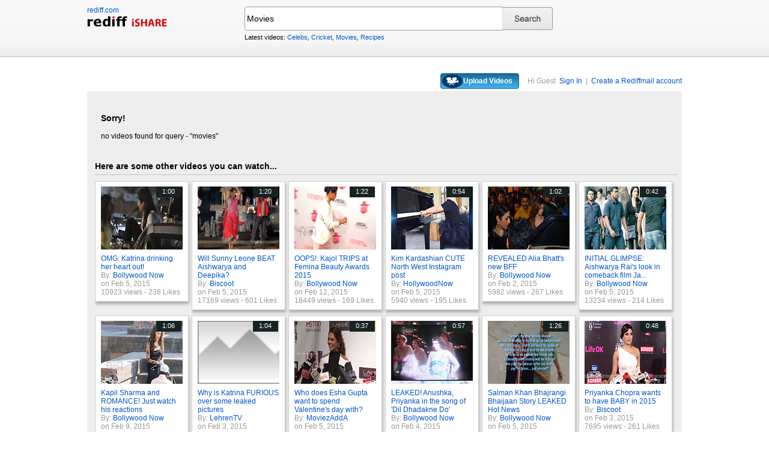

--- FILE ---
content_type: text/html
request_url: https://isharemetric.rediff.com/frames/searchresult.html?done=1766275796570311&q=89344&pos=cues&query=movies
body_size: 178
content:
<HTML>
<HEAD>
<TITLE>Rediff iShare: Search Result</TITLE>
<META http-equiv=Cache-Control content=no-cache>
<META http-equiv=Pragma content=no-cache>
</HEAD>
<BODY></BODY>
</HTML>